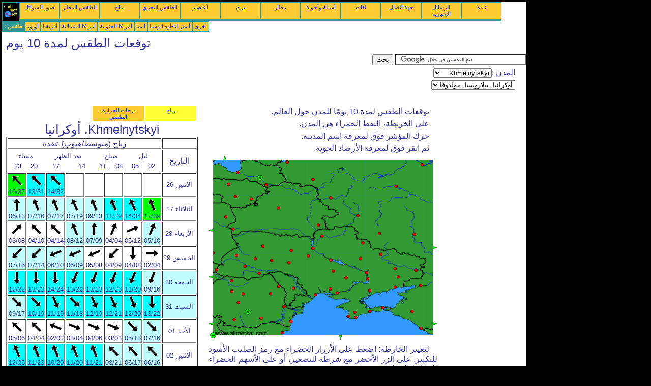

--- FILE ---
content_type: text/html; charset=UTF-8
request_url: https://ar.allmetsat.com/wind/ukraine-belarus-moldova.php?city=khmelnytskyi-ua
body_size: 5639
content:
<!doctype html>
<html lang="ar" dir="rtl"><head><META charset="UTF-8">
<title>توقعات الطقس لمدة 10 يوم: Khmelnytskyi, أوكرانيا</title><meta name="description" content="توقعات الطقس لمدة 10 يومًا للمدن حول العالم.: درجات الحرارة, الهطول, سطوع الشمس, السحابة, Khmelnytskyi أوكرانيا"><meta name="author" content="allmetsat">
<meta name="viewport" content="width=device-width, initial-scale=1.0">
<link rel="stylesheet" href="https://www.allmetsat.com/data/stylem.css">
<script async src="//pagead2.googlesyndication.com/pagead/js/adsbygoogle.js"></script>
<script>
     (adsbygoogle = window.adsbygoogle || []).push({
          google_ad_client: "ca-pub-1098622469731978",
          enable_page_level_ads: true
     });
</script>
<!-- Global site tag (gtag.js) - Google Analytics -->
<script async src="https://www.googletagmanager.com/gtag/js?id=UA-9503816-22"></script>
<script>
  window.dataLayer = window.dataLayer || [];
  function gtag(){dataLayer.push(arguments);}
  gtag('js', new Date());

  gtag('config', 'UA-9503816-22');
</script>
</head>
<body class="noir">
<div id="overDiv" style="position:absolute; visibility:hidden; z-index:1000;"></div>
<script src="https://www.allmetsat.com/data/overlib_mini.js"></script>
<div id="main"><div class="vert">
<div class="noir"><a href="https://ar.allmetsat.com/index.html" target="_top"><img src="https://www.allmetsat.com/img/logo_allmetsat_p2.gif" alt="الصفحة الرئيسية" width="26" height="26"></a></div>
<div class="oranf"><a href="https://ar.allmetsat.com/images/msg_ukraine_rgb_eview.php">صور السواتل</a></div>
<div class="oranf"><a href="https://ar.allmetsat.com/metar-taf/ukraine-belarus-moldova.php">الطقس المطار</a></div><div class="oranf"><a href="https://ar.allmetsat.com/climate/ukraine-belarus-moldova.php?code=33429">مناخ</a></div><div class="oranf"><a href="https://ar.allmetsat.com/marine-weather/black-sea-azov.php">الطقس البحري</a></div>
<div class="oranf"><a href="https://ar.allmetsat.com/cyclones.php">أعاصير</a></div>
<div class="oranf"><a href="https://ar.allmetsat.com/lightning.php">برق</a></div>
<div class="oranf"><a href="https://ar.allmetsat.com/airports/ukraine-belarus-moldova.php">مطار</a></div><div class="oranf"><a href="https://ar.allmetsat.com/faq.php">أسئلة وأجوبة</a></div>
<div class="oranf"><a href="https://ar.allmetsat.com/languages.php">لغات</a></div>
<div class="oranf"><a href="https://ar.allmetsat.com/contact.php">جهة اتصال</a></div>
<div class="oranf"><a href="https://ar.allmetsat.com/news.php">الرسائل الإخبارية</a></div>
<div class="oranf"><a href="https://ar.allmetsat.com/disclaimer.php">نبذة</a></div>
</div>
<div class="vert">
 <div class="vertb">طقس :</div>
 <div class="orang"><a href="https://ar.allmetsat.com/weather-forecast/europe.php">أوروبا</a></div>
 <div class="orang"><a href="https://ar.allmetsat.com/weather-forecast/africa.php">أفريقيا</a></div>
 <div class="orang"><a href="https://ar.allmetsat.com/weather-forecast/north-america.php">أمريكا الشمالية</a></div>
 <div class="orang"><a href="https://ar.allmetsat.com/weather-forecast/south-america.php">أمريكا الجنوبية</a></div>
 <div class="orang"><a href="https://ar.allmetsat.com/weather-forecast/asia.php">آسيا</a></div>
 <div class="orang"><a href="https://ar.allmetsat.com/weather-forecast/australia-oceania.php">أستراليا-أوقيانوسيا</a></div>
 <div class="orang"><a href="https://ar.allmetsat.com/weather-forecast/index.html">أخرى</a></div>
</div>
<div class="c5b"><h1>توقعات الطقس لمدة 10 يوم</h1></div>
<div class="pub">
<ins class="adsbygoogle adslot_728"
     style="display:block"
     data-ad-client="ca-pub-1098622469731978"
     data-ad-slot="8024871139"></ins>
<script async src="//pagead2.googlesyndication.com/pagead/js/adsbygoogle.js"></script>
<script>(adsbygoogle = window.adsbygoogle || []).push({});</script>
</div><div id="google">
<form action="https://ar.allmetsat.com/google.html" id="cse-search-box">
  <div>
    <input type="hidden" name="cx" value="partner-pub-1098622469731978:2389816694" />
    <input type="hidden" name="cof" value="FORID:10" />
    <input type="hidden" name="ie" value="UTF-8" />
    <input type="text" name="q" size="30" />
    <input type="submit" name="sa" value="بحث" />
  </div>
</form>
<script type="text/javascript" src="https://www.google.com/coop/cse/brand?form=cse-search-box&amp;lang=ar"></script>
<p>المدن :<select onchange="javascript:location.href = this.value;">
     <option value="ukraine-belarus-moldova.php?city=khmelnytskyi-ua">Khmelnytskyi</option>
     <option value="ukraine-belarus-moldova.php?city=odessa-ua">أوديسا</option>
     <option value="ukraine-belarus-moldova.php?city=bacau-ro">باكاو</option>
     <option value="ukraine-belarus-moldova.php?city=baia-mare-ro">بايا ماري</option>
     <option value="ukraine-belarus-moldova.php?city=brest-by">برست</option>
     <option value="ukraine-belarus-moldova.php?city=bryansk-ru">بريانسك</option>
     <option value="ukraine-belarus-moldova.php?city=pskov-ru">بسكوف</option>
     <option value="ukraine-belarus-moldova.php?city=bucuresti-ro">بوخارست</option>
     <option value="ukraine-belarus-moldova.php?city=bila-tserkva-ua">بيلا تسيركفا</option>
     <option value="ukraine-belarus-moldova.php?city=targu-mures-ro">ترجو موريش</option>
     <option value="ukraine-belarus-moldova.php?city=ternopil-ua">ترنوبل</option>
     <option value="ukraine-belarus-moldova.php?city=zhytomyr-ua">جيتومير</option>
     <option value="ukraine-belarus-moldova.php?city=rzeszow-pl">جيشوف</option>
     <option value="ukraine-belarus-moldova.php?city=kharkiv-ua">خاركيف</option>
     <option value="ukraine-belarus-moldova.php?city=kherson-ua">خيرسون</option>
     <option value="ukraine-belarus-moldova.php?city=daugavpils-lv">داوغافبيلس</option>
     <option value="ukraine-belarus-moldova.php?city=dnipropetrovsk-ua">دنيبروبتروفسك</option>
     <option value="ukraine-belarus-moldova.php?city=donetsk-ua">دونيتسك</option>
     <option value="ukraine-belarus-moldova.php?city=rostov-na-donu-ru">روستوف-نا-دونو</option>
     <option value="ukraine-belarus-moldova.php?city=rivne-ua">روفنو</option>
     <option value="ukraine-belarus-moldova.php?city=riga-lv">ريغا</option>
     <option value="ukraine-belarus-moldova.php?city=zaporizhia-ua">زابوروجييه</option>
     <option value="ukraine-belarus-moldova.php?city=simferopol-ru">سمفروبل</option>
     <option value="ukraine-belarus-moldova.php?city=smolensk-ru">سمولينسك</option>
     <option value="ukraine-belarus-moldova.php?city=sochi-ru">سوتشي</option>
     <option value="ukraine-belarus-moldova.php?city=sumy-ua">سومي</option>
     <option value="ukraine-belarus-moldova.php?city=sibiu-ro">سيبيو</option>
     <option value="ukraine-belarus-moldova.php?city=sevastopol-ua">سيفاستوبول</option>
     <option value="ukraine-belarus-moldova.php?city=siauliai-lt">شياولياي</option>
     <option value="ukraine-belarus-moldova.php?city=galati-ro">غالاتس</option>
     <option value="ukraine-belarus-moldova.php?city=gomel-by">غوميل</option>
     <option value="ukraine-belarus-moldova.php?city=varna-bg">فارنا</option>
     <option value="ukraine-belarus-moldova.php?city=voronezh-ru">فورونيج</option>
     <option value="ukraine-belarus-moldova.php?city=vilnius-lt">فيلنيوس</option>
     <option value="ukraine-belarus-moldova.php?city=velikiye-luki-ru">فيليكيي لوكي</option>
     <option value="ukraine-belarus-moldova.php?city=vinnytsia-ua">فينيتسا</option>
     <option value="ukraine-belarus-moldova.php?city=feodosiya-ua">فيودوسيا</option>
     <option value="ukraine-belarus-moldova.php?city=kaunas-lt">كاوناس</option>
     <option value="ukraine-belarus-moldova.php?city=krasnodar-ru">كراسنودار</option>
     <option value="ukraine-belarus-moldova.php?city=craiova-ro">كرايوفا</option>
     <option value="ukraine-belarus-moldova.php?city=kryvyi-rih-ua">كريفي ريه</option>
     <option value="ukraine-belarus-moldova.php?city=cluj-napoca-ro">كلوج-نابوكا</option>
     <option value="ukraine-belarus-moldova.php?city=kursk-ru">كورسك</option>
     <option value="ukraine-belarus-moldova.php?city=constanta-ro">كونستانتسا</option>
     <option value="ukraine-belarus-moldova.php?city=kerch-ua">كيرتش</option>
     <option value="ukraine-belarus-moldova.php?city=chisinau-md">كيشيناو</option>
     <option value="ukraine-belarus-moldova.php?city=kiev-ua">كييف</option>
     <option value="ukraine-belarus-moldova.php?city=lviv-ua">لفيف</option>
     <option value="ukraine-belarus-moldova.php?city=mariupol-ua">ماريوبول</option>
     <option value="ukraine-belarus-moldova.php?city=moskva-ru">موسكو</option>
     <option value="ukraine-belarus-moldova.php?city=mykolaiv-ua">ميكولايف</option>
     <option value="ukraine-belarus-moldova.php?city=minsk-by">مينسك</option>
     <option value="ukraine-belarus-moldova.php?city=yaroslavl-ru">ياروسلافل</option>
     <option value="ukraine-belarus-moldova.php?city=iasi-ro">ياش</option>
     <option value="ukraine-belarus-moldova.php?city=yalta-ua">يالطا</option>
     <option value="ukraine-belarus-moldova.php?city=bialystok-pl">Białystok</option>
     <option value="ukraine-belarus-moldova.php?city=cherkasy-ua">Cherkasy</option>
     <option value="ukraine-belarus-moldova.php?city=chernihiv-ua">Chernihiv</option>
     <option value="ukraine-belarus-moldova.php?city=chernivtsi-ua">Chernivtsi</option>
     <option value="ukraine-belarus-moldova.php?city=ivano-frankivsk-ua">Ivano-Frankivsk</option>
     <option value="ukraine-belarus-moldova.php?city=khmelnytskyi-ua">Khmelnytskyi</option>
     <option value="ukraine-belarus-moldova.php?city=kirovohrad-ua">Kirovohrad</option>
     <option value="ukraine-belarus-moldova.php?city=kramatorsk-ua">Kramatorsk</option>
     <option value="ukraine-belarus-moldova.php?city=luhansk-ua">Luhansk</option>
     <option value="ukraine-belarus-moldova.php?city=melitopol-ua">Melitopol</option>
     <option value="ukraine-belarus-moldova.php?city=poltava-ua">Poltava</option>
     <option value="ukraine-belarus-moldova.php?city=uzhhorod-ua">Uzhhorod</option>
</select></p>
<p><select onchange="javascript:location.href = this.value;">
     <option value="ukraine-belarus-moldova.php">أوكرانيا, بيلاروسيا, مولدوفا</option>
     <option value="georgia-armenia-azerbaijan.php">أذربيجان</option>
     <option value="georgia-armenia-azerbaijan.php">أرمينيا</option>
     <option value="slovenia-croatia-bosnia-montenegro-serbia-albania-macedonia.php">ألبانيا</option>
     <option value="europe.php">أوروبا</option>
     <option value="estonia-latvia-lithuania.php">إستونيا</option>
     <option value="slovenia-croatia-bosnia-montenegro-serbia-albania-macedonia.php">البوسنة والهرسك</option>
     <option value="slovenia-croatia-bosnia-montenegro-serbia-albania-macedonia.php">الجبل الأسود</option>
     <option value="norway-sweden-finland.php">السويد</option>
     <option value="hungary-slovakia.php">المجر</option>
     <option value="norway-sweden-finland.php">النرويج</option>
     <option value="romania-bulgaria.php">بلغاريا</option>
     <option value="poland.php">بولندا</option>
     <option value="turkey.php">تركيا</option>
     <option value="georgia-armenia-azerbaijan.php">جورجيا</option>
     <option value="russia.php">روسيا</option>
     <option value="romania-bulgaria.php">رومانيا</option>
     <option value="hungary-slovakia.php">سلوفاكيا</option>
     <option value="slovenia-croatia-bosnia-montenegro-serbia-albania-macedonia.php">صربيا</option>
     <option value="norway-sweden-finland.php">فنلندا</option>
     <option value="slovenia-croatia-bosnia-montenegro-serbia-albania-macedonia.php">كرواتيا</option>
     <option value="estonia-latvia-lithuania.php">لاتفيا</option>
     <option value="estonia-latvia-lithuania.php">لتوانيا</option>
     <option value="slovenia-croatia-bosnia-montenegro-serbia-albania-macedonia.php">مقدونيا</option>
</select></p></div>
<div class="c4b">
<table><tr><td class=orang><a href="https://ar.allmetsat.com/weather-forecast/ukraine-belarus-moldova.php?city=khmelnytskyi-ua">درجات الحرارة, الطقس</a></td><td class=jaune><a href="https://ar.allmetsat.com/wind/ukraine-belarus-moldova.php?city=khmelnytskyi-ua">رياح</a></td></tr></table><h1>Khmelnytskyi, أوكرانيا</h1><table border=1><tr><td></td><td colspan=8>رياح (متوسط/هبوب)   عقدة</td></tr><tr><td>التاريخ</td><td colspan=8><table width=100%><tr><td  class="dix" colspan=2>ليل</td><td  class="dix" colspan=2>صباح</td><td  class="dix" colspan=2>بعد الظهر</td><td  class="dix" colspan=2>مساء</td></tr><tr><td class="dix">02</td><td class="dix">05</td><td class="dix">08</td><td class="dix">11</td><td class="dix">14</td><td class="dix">17</td><td class="dix">20</td><td class="dix">23</td></tr></table></td></tr><tr><td class="dix">الاثنين 26</td><td></td><td></td><td></td><td></td><td></td><td class="dix" bgcolor="#00FFFF"><img src="https://www.allmetsat.com/img/icow/wind06.gif" alt="الجنوب الشرقي" title="الجنوب الشرقي"><br>14/32</td><td class="dix" bgcolor="#00FFFF"><img src="https://www.allmetsat.com/img/icow/wind06.gif" alt="الجنوب الشرقي" title="الجنوب الشرقي"><br>13/31</td><td class="dix" bgcolor="#00FF00"><img src="https://www.allmetsat.com/img/icow/wind06.gif" alt="الجنوب الشرقي" title="الجنوب الشرقي"><br>16/37</td></tr><tr><td class="dix">الثلاثاء 27</td><td class="dix" bgcolor="#00FF00"><img src="https://www.allmetsat.com/img/icow/wind07.gif" alt="الجنوب/الجنوب الشرقي" title="الجنوب/الجنوب الشرقي"><br>17/39</td><td class="dix" bgcolor="#00FFFF"><img src="https://www.allmetsat.com/img/icow/wind07.gif" alt="الجنوب/الجنوب الشرقي" title="الجنوب/الجنوب الشرقي"><br>14/34</td><td class="dix" bgcolor="#00FFFF"><img src="https://www.allmetsat.com/img/icow/wind07.gif" alt="الجنوب/الجنوب الشرقي" title="الجنوب/الجنوب الشرقي"><br>11/29</td><td class="dix" bgcolor="#C0FFFF"><img src="https://www.allmetsat.com/img/icow/wind07.gif" alt="الجنوب/الجنوب الشرقي" title="الجنوب/الجنوب الشرقي"><br>09/23</td><td class="dix" bgcolor="#C0FFFF"><img src="https://www.allmetsat.com/img/icow/wind07.gif" alt="الجنوب/الجنوب الشرقي" title="الجنوب/الجنوب الشرقي"><br>07/19</td><td class="dix" bgcolor="#C0FFFF"><img src="https://www.allmetsat.com/img/icow/wind07.gif" alt="الجنوب/الجنوب الشرقي" title="الجنوب/الجنوب الشرقي"><br>07/17</td><td class="dix" bgcolor="#C0FFFF"><img src="https://www.allmetsat.com/img/icow/wind07.gif" alt="الجنوب/الجنوب الشرقي" title="الجنوب/الجنوب الشرقي"><br>07/16</td><td class="dix" bgcolor="#C0FFFF"><img src="https://www.allmetsat.com/img/icow/wind08.gif" alt="الجنوب" title="الجنوب"><br>06/13</td></tr><tr><td class="dix">الأربعاء 28</td><td class="dix" bgcolor="#C0FFFF"><img src="https://www.allmetsat.com/img/icow/wind09.gif" alt="الجنوب/الجنوب الغربي" title="الجنوب/الجنوب الغربي"><br>05/10</td><td class="dix" bgcolor="#FFFFFF"><img src="https://www.allmetsat.com/img/icow/wind11.gif" alt="الغرب/الجنوب الغربي" title="الغرب/الجنوب الغربي"><br>05/12</td><td class="dix" bgcolor="#FFFFFF"><img src="https://www.allmetsat.com/img/icow/wind09.gif" alt="الجنوب/الجنوب الغربي" title="الجنوب/الجنوب الغربي"><br>04/04</td><td class="dix" bgcolor="#C0FFFF"><img src="https://www.allmetsat.com/img/icow/wind08.gif" alt="الجنوب" title="الجنوب"><br>07/09</td><td class="dix" bgcolor="#C0FFFF"><img src="https://www.allmetsat.com/img/icow/wind07.gif" alt="الجنوب/الجنوب الشرقي" title="الجنوب/الجنوب الشرقي"><br>08/12</td><td class="dix" bgcolor="#FFFFFF"><img src="https://www.allmetsat.com/img/icow/wind06.gif" alt="الجنوب الشرقي" title="الجنوب الشرقي"><br>04/14</td><td class="dix" bgcolor="#FFFFFF"><img src="https://www.allmetsat.com/img/icow/wind06.gif" alt="الجنوب الشرقي" title="الجنوب الشرقي"><br>04/10</td><td class="dix" bgcolor="#FFFFFF"><img src="https://www.allmetsat.com/img/icow/wind10.gif" alt="الجنوب الغربي" title="الجنوب الغربي"><br>03/08</td></tr><tr><td class="dix">الخميس 29</td><td class="dix" bgcolor="#FFFFFF"><img src="https://www.allmetsat.com/img/icow/wind12.gif" alt="الغرب" title="الغرب"><br>02/04</td><td class="dix" bgcolor="#FFFFFF"><img src="https://www.allmetsat.com/img/icow/wind16.gif" alt="الشمال" title="الشمال"><br>04/08</td><td class="dix" bgcolor="#FFFFFF"><img src="https://www.allmetsat.com/img/icow/wind02.gif" alt="الشمال الشرقي" title="الشمال الشرقي"><br>04/09</td><td class="dix" bgcolor="#FFFFFF"><img src="https://www.allmetsat.com/img/icow/wind03.gif" alt="الشرق/الشمال الشرقي" title="الشرق/الشمال الشرقي"><br>05/08</td><td class="dix" bgcolor="#C0FFFF"><img src="https://www.allmetsat.com/img/icow/wind03.gif" alt="الشرق/الشمال الشرقي" title="الشرق/الشمال الشرقي"><br>06/09</td><td class="dix" bgcolor="#C0FFFF"><img src="https://www.allmetsat.com/img/icow/wind03.gif" alt="الشرق/الشمال الشرقي" title="الشرق/الشمال الشرقي"><br>06/10</td><td class="dix" bgcolor="#C0FFFF"><img src="https://www.allmetsat.com/img/icow/wind02.gif" alt="الشمال الشرقي" title="الشمال الشرقي"><br>07/14</td><td class="dix" bgcolor="#C0FFFF"><img src="https://www.allmetsat.com/img/icow/wind02.gif" alt="الشمال الشرقي" title="الشمال الشرقي"><br>07/15</td></tr><tr><td class="we">الجمعة 30</td><td class="dix" bgcolor="#C0FFFF"><img src="https://www.allmetsat.com/img/icow/wind01.gif" alt="الشمال/الشمال الشرقي" title="الشمال/الشمال الشرقي"><br>09/16</td><td class="dix" bgcolor="#00FFFF"><img src="https://www.allmetsat.com/img/icow/wind01.gif" alt="الشمال/الشمال الشرقي" title="الشمال/الشمال الشرقي"><br>11/20</td><td class="dix" bgcolor="#00FFFF"><img src="https://www.allmetsat.com/img/icow/wind01.gif" alt="الشمال/الشمال الشرقي" title="الشمال/الشمال الشرقي"><br>12/23</td><td class="dix" bgcolor="#00FFFF"><img src="https://www.allmetsat.com/img/icow/wind01.gif" alt="الشمال/الشمال الشرقي" title="الشمال/الشمال الشرقي"><br>13/23</td><td class="dix" bgcolor="#00FFFF"><img src="https://www.allmetsat.com/img/icow/wind01.gif" alt="الشمال/الشمال الشرقي" title="الشمال/الشمال الشرقي"><br>13/22</td><td class="dix" bgcolor="#00FFFF"><img src="https://www.allmetsat.com/img/icow/wind00.gif" alt="الشمال" title="الشمال"><br>14/24</td><td class="dix" bgcolor="#00FFFF"><img src="https://www.allmetsat.com/img/icow/wind00.gif" alt="الشمال" title="الشمال"><br>13/23</td><td class="dix" bgcolor="#00FFFF"><img src="https://www.allmetsat.com/img/icow/wind16.gif" alt="الشمال" title="الشمال"><br>12/22</td></tr><tr><td class="we">السبت 31</td><td class="dix" bgcolor="#00FFFF"><img src="https://www.allmetsat.com/img/icow/wind16.gif" alt="الشمال" title="الشمال"><br>13/22</td><td class="dix" bgcolor="#00FFFF"><img src="https://www.allmetsat.com/img/icow/wind15.gif" alt="الشمال/الشمال الغربي" title="الشمال/الشمال الغربي"><br>12/20</td><td class="dix" bgcolor="#00FFFF"><img src="https://www.allmetsat.com/img/icow/wind15.gif" alt="الشمال/الشمال الغربي" title="الشمال/الشمال الغربي"><br>12/21</td><td class="dix" bgcolor="#00FFFF"><img src="https://www.allmetsat.com/img/icow/wind15.gif" alt="الشمال/الشمال الغربي" title="الشمال/الشمال الغربي"><br>12/19</td><td class="dix" bgcolor="#00FFFF"><img src="https://www.allmetsat.com/img/icow/wind14.gif" alt="الشمال الغربي" title="الشمال الغربي"><br>11/18</td><td class="dix" bgcolor="#00FFFF"><img src="https://www.allmetsat.com/img/icow/wind15.gif" alt="الشمال/الشمال الغربي" title="الشمال/الشمال الغربي"><br>11/19</td><td class="dix" bgcolor="#00FFFF"><img src="https://www.allmetsat.com/img/icow/wind14.gif" alt="الشمال الغربي" title="الشمال الغربي"><br>10/19</td><td class="dix" bgcolor="#C0FFFF"><img src="https://www.allmetsat.com/img/icow/wind14.gif" alt="الشمال الغربي" title="الشمال الغربي"><br>09/17</td></tr><tr><td class="dix">الأحد 01</td><td class="dix" bgcolor="#C0FFFF"><img src="https://www.allmetsat.com/img/icow/wind14.gif" alt="الشمال الغربي" title="الشمال الغربي"><br>07/16</td><td class="dix" bgcolor="#C0FFFF"><img src="https://www.allmetsat.com/img/icow/wind14.gif" alt="الشمال الغربي" title="الشمال الغربي"><br>05/13</td><td class="dix" bgcolor="#FFFFFF"><img src="https://www.allmetsat.com/img/icow/wind13.gif" alt="الغرب/الشمال الغربي" title="الغرب/الشمال الغربي"><br>03/03</td><td class="dix" bgcolor="#FFFFFF"><img src="https://www.allmetsat.com/img/icow/wind13.gif" alt="الغرب/الشمال الغربي" title="الغرب/الشمال الغربي"><br>04/06</td><td class="dix" bgcolor="#FFFFFF"><img src="https://www.allmetsat.com/img/icow/wind13.gif" alt="الغرب/الشمال الغربي" title="الغرب/الشمال الغربي"><br>03/04</td><td class="dix" bgcolor="#FFFFFF"><img src="https://www.allmetsat.com/img/icow/wind05.gif" alt="الشرق/الجنوب الشرقي" title="الشرق/الجنوب الشرقي"><br>02/02</td><td class="dix" bgcolor="#FFFFFF"><img src="https://www.allmetsat.com/img/icow/wind06.gif" alt="الجنوب الشرقي" title="الجنوب الشرقي"><br>04/04</td><td class="dix" bgcolor="#FFFFFF"><img src="https://www.allmetsat.com/img/icow/wind06.gif" alt="الجنوب الشرقي" title="الجنوب الشرقي"><br>05/06</td></tr><tr><td class="dix">الاثنين 02</td><td class="dix" bgcolor="#C0FFFF"><img src="https://www.allmetsat.com/img/icow/wind06.gif" alt="الجنوب الشرقي" title="الجنوب الشرقي"><br>06/16</td><td class="dix" bgcolor="#C0FFFF"><img src="https://www.allmetsat.com/img/icow/wind06.gif" alt="الجنوب الشرقي" title="الجنوب الشرقي"><br>06/17</td><td class="dix" bgcolor="#C0FFFF"><img src="https://www.allmetsat.com/img/icow/wind06.gif" alt="الجنوب الشرقي" title="الجنوب الشرقي"><br>08/21</td><td class="dix" bgcolor="#00FFFF"><img src="https://www.allmetsat.com/img/icow/wind07.gif" alt="الجنوب/الجنوب الشرقي" title="الجنوب/الجنوب الشرقي"><br>11/21</td><td class="dix" bgcolor="#00FFFF"><img src="https://www.allmetsat.com/img/icow/wind07.gif" alt="الجنوب/الجنوب الشرقي" title="الجنوب/الجنوب الشرقي"><br>11/20</td><td class="dix" bgcolor="#00FFFF"><img src="https://www.allmetsat.com/img/icow/wind07.gif" alt="الجنوب/الجنوب الشرقي" title="الجنوب/الجنوب الشرقي"><br>10/20</td><td class="dix" bgcolor="#00FFFF"><img src="https://www.allmetsat.com/img/icow/wind07.gif" alt="الجنوب/الجنوب الشرقي" title="الجنوب/الجنوب الشرقي"><br>11/23</td><td class="dix" bgcolor="#00FFFF"><img src="https://www.allmetsat.com/img/icow/wind07.gif" alt="الجنوب/الجنوب الشرقي" title="الجنوب/الجنوب الشرقي"><br>12/25</td></tr><tr><td class="dix">الثلاثاء 03</td><td class="dix" bgcolor="#00FFFF"><img src="https://www.allmetsat.com/img/icow/wind07.gif" alt="الجنوب/الجنوب الشرقي" title="الجنوب/الجنوب الشرقي"><br>11/26</td><td class="dix" bgcolor="#00FFFF"><img src="https://www.allmetsat.com/img/icow/wind07.gif" alt="الجنوب/الجنوب الشرقي" title="الجنوب/الجنوب الشرقي"><br>11/25</td><td class="dix" bgcolor="#00FFFF"><img src="https://www.allmetsat.com/img/icow/wind07.gif" alt="الجنوب/الجنوب الشرقي" title="الجنوب/الجنوب الشرقي"><br>11/22</td><td class="dix" bgcolor="#C0FFFF"><img src="https://www.allmetsat.com/img/icow/wind07.gif" alt="الجنوب/الجنوب الشرقي" title="الجنوب/الجنوب الشرقي"><br>09/18</td><td class="dix" bgcolor="#C0FFFF"><img src="https://www.allmetsat.com/img/icow/wind07.gif" alt="الجنوب/الجنوب الشرقي" title="الجنوب/الجنوب الشرقي"><br>08/15</td><td class="dix" bgcolor="#C0FFFF"><img src="https://www.allmetsat.com/img/icow/wind07.gif" alt="الجنوب/الجنوب الشرقي" title="الجنوب/الجنوب الشرقي"><br>08/16</td><td class="dix" bgcolor="#C0FFFF"><img src="https://www.allmetsat.com/img/icow/wind07.gif" alt="الجنوب/الجنوب الشرقي" title="الجنوب/الجنوب الشرقي"><br>10/19</td><td class="dix" bgcolor="#00FFFF"><img src="https://www.allmetsat.com/img/icow/wind07.gif" alt="الجنوب/الجنوب الشرقي" title="الجنوب/الجنوب الشرقي"><br>12/28</td></tr><tr><td class="dix">الأربعاء 04</td><td class="dix" bgcolor="#00FFFF"><img src="https://www.allmetsat.com/img/icow/wind07.gif" alt="الجنوب/الجنوب الشرقي" title="الجنوب/الجنوب الشرقي"><br>11/27</td><td class="dix" bgcolor="#00FFFF"><img src="https://www.allmetsat.com/img/icow/wind07.gif" alt="الجنوب/الجنوب الشرقي" title="الجنوب/الجنوب الشرقي"><br>12/29</td><td class="dix" bgcolor="#00FFFF"><img src="https://www.allmetsat.com/img/icow/wind07.gif" alt="الجنوب/الجنوب الشرقي" title="الجنوب/الجنوب الشرقي"><br>12/26</td><td class="dix" bgcolor="#00FFFF"><img src="https://www.allmetsat.com/img/icow/wind07.gif" alt="الجنوب/الجنوب الشرقي" title="الجنوب/الجنوب الشرقي"><br>14/31</td><td class="dix" bgcolor="#00FFFF"><img src="https://www.allmetsat.com/img/icow/wind08.gif" alt="الجنوب" title="الجنوب"><br>12/30</td><td class="dix" bgcolor="#C0FFFF"><img src="https://www.allmetsat.com/img/icow/wind08.gif" alt="الجنوب" title="الجنوب"><br>09/23</td><td class="dix" bgcolor="#C0FFFF"><img src="https://www.allmetsat.com/img/icow/wind08.gif" alt="الجنوب" title="الجنوب"><br>08/23</td><td class="dix" bgcolor="#C0FFFF"><img src="https://www.allmetsat.com/img/icow/wind09.gif" alt="الجنوب/الجنوب الغربي" title="الجنوب/الجنوب الغربي"><br>08/18</td></tr><tr><td colspan=9><a href=../units.php>تغيير وحدة ( عقدة,  متر/ثانية,  كم/ساعة,  ميل/الساعة)</a></td></tr></table></div><div class="c3">
<p>توقعات الطقس لمدة 10 يومًا للمدن حول العالم.</p>
<p>على الخريطة، النقط الحمراء هي المدن.</p>
<p>حرك المؤشر فوق لمعرفة اسم المدينة.</p>
<p>ثم انقر فوق لمعرفة الأرصاد الجوية.</p>

<map NAME="zone">
<area SHAPE=CIRCLE href="ukraine-belarus-moldova.php?city=brest-by" coords="48,145,4" onmouseover="return overlib('برست');" onmouseout="nd();">
<area SHAPE=CIRCLE href="ukraine-belarus-moldova.php?city=gomel-by" coords="216,137,4" onmouseover="return overlib('غوميل');" onmouseout="nd();">
<area SHAPE=CIRCLE href="ukraine-belarus-moldova.php?city=minsk-by" coords="137,103,4" onmouseover="return overlib('مينسك');" onmouseout="nd();">
<area SHAPE=CIRCLE href="ukraine-belarus-moldova.php?city=varna-bg" coords="145,349,4" onmouseover="return overlib('فارنا');" onmouseout="nd();">
<area SHAPE=CIRCLE href="ukraine-belarus-moldova.php?city=daugavpils-lv" coords="113,58,4" onmouseover="return overlib('داوغافبيلس');" onmouseout="nd();">
<area SHAPE=CIRCLE href="ukraine-belarus-moldova.php?city=riga-lv" coords="57,33,4" onmouseover="return overlib('ريغا');" onmouseout="nd();">
<area SHAPE=CIRCLE href="ukraine-belarus-moldova.php?city=kaunas-lt" coords="53,80,4" onmouseover="return overlib('كاوناس');" onmouseout="nd();">
<area SHAPE=CIRCLE href="ukraine-belarus-moldova.php?city=siauliai-lt" coords="39,57,4" onmouseover="return overlib('شياولياي');" onmouseout="nd();">
<area SHAPE=CIRCLE href="ukraine-belarus-moldova.php?city=vilnius-lt" coords="84,85,4" onmouseover="return overlib('فيلنيوس');" onmouseout="nd();">
<area SHAPE=CIRCLE href="ukraine-belarus-moldova.php?city=chisinau-md" coords="167,262,4" onmouseover="return overlib('كيشيناو');" onmouseout="nd();">
<area SHAPE=CIRCLE href="ukraine-belarus-moldova.php?city=bialystok-pl" coords="34,121,4" onmouseover="return overlib('Białystok');" onmouseout="nd();">
<area SHAPE=CIRCLE href="ukraine-belarus-moldova.php?city=rzeszow-pl" coords="9,192,4" onmouseover="return overlib('جيشوف');" onmouseout="nd();">
<area SHAPE=CIRCLE href="ukraine-belarus-moldova.php?city=galati-ro" coords="148,298,4" onmouseover="return overlib('غالاتس');" onmouseout="nd();">
<area SHAPE=CIRCLE href="ukraine-belarus-moldova.php?city=constanta-ro" coords="162,327,4" onmouseover="return overlib('كونستانتسا');" onmouseout="nd();">
<area SHAPE=CIRCLE href="ukraine-belarus-moldova.php?city=bacau-ro" coords="122,272,4" onmouseover="return overlib('باكاو');" onmouseout="nd();">
<area SHAPE=CIRCLE href="ukraine-belarus-moldova.php?city=baia-mare-ro" coords="45,247,4" onmouseover="return overlib('بايا ماري');" onmouseout="nd();">
<area SHAPE=CIRCLE href="ukraine-belarus-moldova.php?city=cluj-napoca-ro" coords="46,267,4" onmouseover="return overlib('كلوج-نابوكا');" onmouseout="nd();">
<area SHAPE=CIRCLE href="ukraine-belarus-moldova.php?city=craiova-ro" coords="50,324,4" onmouseover="return overlib('كرايوفا');" onmouseout="nd();">
<area SHAPE=CIRCLE href="ukraine-belarus-moldova.php?city=iasi-ro" coords="138,258,4" onmouseover="return overlib('ياش');" onmouseout="nd();">
<area SHAPE=CIRCLE href="ukraine-belarus-moldova.php?city=sibiu-ro" coords="58,290,4" onmouseover="return overlib('سيبيو');" onmouseout="nd();">
<area SHAPE=CIRCLE href="ukraine-belarus-moldova.php?city=targu-mures-ro" coords="68,272,4" onmouseover="return overlib('ترجو موريش');" onmouseout="nd();">
<area SHAPE=CIRCLE href="ukraine-belarus-moldova.php?city=bucuresti-ro" coords="103,321,4" onmouseover="return overlib('بوخارست');" onmouseout="nd();">
<area SHAPE=CIRCLE href="ukraine-belarus-moldova.php?city=pskov-ru" coords="155,13,4" onmouseover="return overlib('بسكوف');" onmouseout="nd();">
<area SHAPE=CIRCLE href="ukraine-belarus-moldova.php?city=smolensk-ru" coords="240,83,4" onmouseover="return overlib('سمولينسك');" onmouseout="nd();">
<area SHAPE=CIRCLE href="ukraine-belarus-moldova.php?city=moskva-ru" coords="368,61,4" onmouseover="return overlib('موسكو');" onmouseout="nd();">
<area SHAPE=CIRCLE href="ukraine-belarus-moldova.php?city=kerch-ua" coords="342,300,4" onmouseover="return overlib('كيرتش');" onmouseout="nd();">
<area SHAPE=CIRCLE href="ukraine-belarus-moldova.php?city=kursk-ru" coords="335,153,4" onmouseover="return overlib('كورسك');" onmouseout="nd();">
<area SHAPE=CIRCLE href="ukraine-belarus-moldova.php?city=sochi-ru" coords="417,340,4" onmouseover="return overlib('سوتشي');" onmouseout="nd();">
<area SHAPE=CIRCLE href="ukraine-belarus-moldova.php?city=velikiye-luki-ru" coords="205,47,4" onmouseover="return overlib('فيليكيي لوكي');" onmouseout="nd();">
<area SHAPE=CIRCLE href="ukraine-belarus-moldova.php?city=rostov-na-donu-ru" coords="416,256,4" onmouseover="return overlib('روستوف-نا-دونو');" onmouseout="nd();">
<area SHAPE=CIRCLE href="ukraine-belarus-moldova.php?city=bryansk-ru" coords="293,118,4" onmouseover="return overlib('بريانسك');" onmouseout="nd();">
<area SHAPE=CIRCLE href="ukraine-belarus-moldova.php?city=voronezh-ru" coords="404,155,4" onmouseover="return overlib('فورونيج');" onmouseout="nd();">
<area SHAPE=CIRCLE href="ukraine-belarus-moldova.php?city=krasnodar-ru" coords="400,307,4" onmouseover="return overlib('كراسنودار');" onmouseout="nd();">
<area SHAPE=CIRCLE href="ukraine-belarus-moldova.php?city=chernihiv-ua" coords="223,159,4" onmouseover="return overlib('Chernihiv');" onmouseout="nd();">
<area SHAPE=CIRCLE href="ukraine-belarus-moldova.php?city=sumy-ua" coords="303,172,4" onmouseover="return overlib('سومي');" onmouseout="nd();">
<area SHAPE=CIRCLE href="ukraine-belarus-moldova.php?city=zhytomyr-ua" coords="162,187,4" onmouseover="return overlib('جيتومير');" onmouseout="nd();">
<area SHAPE=CIRCLE href="ukraine-belarus-moldova.php?city=ternopil-ua" coords="92,203,4" onmouseover="return overlib('ترنوبل');" onmouseout="nd();">
<area SHAPE=CIRCLE href="ukraine-belarus-moldova.php?city=khmelnytskyi-ua" coords="124,206,4" onmouseover="return overlib('Khmelnytskyi');" onmouseout="nd();">
<area SHAPE=CIRCLE href="ukraine-belarus-moldova.php?city=poltava-ua" coords="298,203,4" onmouseover="return overlib('Poltava');" onmouseout="nd();">
<area SHAPE=CIRCLE href="ukraine-belarus-moldova.php?city=bila-tserkva-ua" coords="196,198,4" onmouseover="return overlib('بيلا تسيركفا');" onmouseout="nd();">
<area SHAPE=CIRCLE href="ukraine-belarus-moldova.php?city=vinnytsia-ua" coords="158,211,4" onmouseover="return overlib('فينيتسا');" onmouseout="nd();">
<area SHAPE=CIRCLE href="ukraine-belarus-moldova.php?city=kirovohrad-ua" coords="245,228,4" onmouseover="return overlib('Kirovohrad');" onmouseout="nd();">
<area SHAPE=CIRCLE href="ukraine-belarus-moldova.php?city=mariupol-ua" coords="366,260,4" onmouseover="return overlib('ماريوبول');" onmouseout="nd();">
<area SHAPE=CIRCLE href="ukraine-belarus-moldova.php?city=kherson-ua" coords="253,271,4" onmouseover="return overlib('خيرسون');" onmouseout="nd();">
<area SHAPE=CIRCLE href="ukraine-belarus-moldova.php?city=feodosiya-ua" coords="317,307,4" onmouseover="return overlib('فيودوسيا');" onmouseout="nd();">
<area SHAPE=CIRCLE href="ukraine-belarus-moldova.php?city=yalta-ua" coords="289,320,4" onmouseover="return overlib('يالطا');" onmouseout="nd();">
<area SHAPE=CIRCLE href="ukraine-belarus-moldova.php?city=sevastopol-ua" coords="274,317,4" onmouseover="return overlib('سيفاستوبول');" onmouseout="nd();">
<area SHAPE=CIRCLE href="ukraine-belarus-moldova.php?city=kramatorsk-ua" coords="366,222,4" onmouseover="return overlib('Kramatorsk');" onmouseout="nd();">
<area SHAPE=CIRCLE href="ukraine-belarus-moldova.php?city=luhansk-ua" coords="407,226,4" onmouseover="return overlib('Luhansk');" onmouseout="nd();">
<area SHAPE=CIRCLE href="ukraine-belarus-moldova.php?city=melitopol-ua" coords="317,266,4" onmouseover="return overlib('Melitopol');" onmouseout="nd();">
<area SHAPE=CIRCLE href="ukraine-belarus-moldova.php?city=donetsk-ua" coords="372,239,4" onmouseover="return overlib('دونيتسك');" onmouseout="nd();">
<area SHAPE=CIRCLE href="ukraine-belarus-moldova.php?city=dnipropetrovsk-ua" coords="310,231,4" onmouseover="return overlib('دنيبروبتروفسك');" onmouseout="nd();">
<area SHAPE=CIRCLE href="ukraine-belarus-moldova.php?city=simferopol-ru" coords="287,309,4" onmouseover="return overlib('سمفروبل');" onmouseout="nd();">
<area SHAPE=CIRCLE href="ukraine-belarus-moldova.php?city=cherkasy-ua" coords="240,206,4" onmouseover="return overlib('Cherkasy');" onmouseout="nd();">
<area SHAPE=CIRCLE href="ukraine-belarus-moldova.php?city=lviv-ua" coords="55,197,4" onmouseover="return overlib('لفيف');" onmouseout="nd();">
<area SHAPE=CIRCLE href="ukraine-belarus-moldova.php?city=chernivtsi-ua" coords="99,232,4" onmouseover="return overlib('Chernivtsi');" onmouseout="nd();">
<area SHAPE=CIRCLE href="ukraine-belarus-moldova.php?city=rivne-ua" coords="107,179,4" onmouseover="return overlib('روفنو');" onmouseout="nd();">
<area SHAPE=CIRCLE href="ukraine-belarus-moldova.php?city=uzhhorod-ua" coords="16,225,4" onmouseover="return overlib('Uzhhorod');" onmouseout="nd();">
<area SHAPE=CIRCLE href="ukraine-belarus-moldova.php?city=mykolaiv-ua" coords="239,263,4" onmouseover="return overlib('ميكولايف');" onmouseout="nd();">
<area SHAPE=CIRCLE href="ukraine-belarus-moldova.php?city=odessa-ua" coords="210,274,4" onmouseover="return overlib('أوديسا');" onmouseout="nd();">
<area SHAPE=CIRCLE href="ukraine-belarus-moldova.php?city=ivano-frankivsk-ua" coords="72,218,4" onmouseover="return overlib('Ivano-Frankivsk');" onmouseout="nd();">
<area SHAPE=CIRCLE href="ukraine-belarus-moldova.php?city=kryvyi-rih-ua" coords="270,241,4" onmouseover="return overlib('كريفي ريه');" onmouseout="nd();">
<area SHAPE=CIRCLE href="ukraine-belarus-moldova.php?city=zaporizhia-ua" coords="312,243,4" onmouseover="return overlib('زابوروجييه');" onmouseout="nd();">
<area SHAPE=CIRCLE href="ukraine-belarus-moldova.php?city=kharkiv-ua" coords="338,195,4" onmouseover="return overlib('خاركيف');" onmouseout="nd();">
<area SHAPE=CIRCLE href="ukraine-belarus-moldova.php?city=kiev-ua" coords="205,183,4" onmouseover="return overlib('كييف');" onmouseout="nd();">
<area SHAPE=CIRCLE href="ukraine-belarus-moldova.php?city=yaroslavl-ru" coords="420,18,4" onmouseover="return overlib('ياروسلافل');" onmouseout="nd();">
<area SHAPE=POLY href="georgia-armenia-azerbaijan.php" coords="440,327,440,335,448,331" onmouseover="return overlib('جورجيا, أرمينيا, أذربيجان');" onmouseout="nd();">
<area SHAPE=POLY href="russia.php" coords="440,178,440,186,448,182" onmouseover="return overlib('روسيا');" onmouseout="nd();">
<area SHAPE=POLY href="turkey.php" coords="255,354,263,354,259,362" onmouseover="return overlib('تركيا');" onmouseout="nd();">
<area SHAPE=POLY href="hungary-slovakia.php" coords="9,243,9,235,1,239" onmouseover="return overlib('المجر, سلوفاكيا');" onmouseout="nd();">
<area SHAPE=POLY href="poland.php" coords="9,151,9,143,1,147" onmouseover="return overlib('بولندا');" onmouseout="nd();">
<area SHAPE=POLY href="norway-sweden-finland.php" coords="28,9,36,9,32,1" onmouseover="return overlib('النرويج, السويد, فنلندا');" onmouseout="nd();">
<area SHAPE=POLY href="slovenia-croatia-bosnia-montenegro-serbia-albania-macedonia.php" coords="9,335,9,327,1,331" onmouseover="return overlib('كرواتيا, البوسنة والهرسك, صربيا, الجبل الأسود, ألبانيا, مقدونيا');" onmouseout="nd();">
<area SHAPE=CIRCLE href="estonia-latvia-lithuania.php" coords="101,44,5" onmouseover="return overlib('إستونيا, لاتفيا, لتوانيا');" onmouseout="nd();">
<area SHAPE=CIRCLE href="romania-bulgaria.php" coords="77,308,5" onmouseover="return overlib('رومانيا, بلغاريا');" onmouseout="nd();">
<area SHAPE=CIRCLE href="europe.php" coords="9,354,5" onmouseover="return overlib('أوروبا');" onmouseout="nd();">
</map><img src="https://www.allmetsat.com/img/meteo/c172.gif" width="450" height="363" USEMAP="#zone">
<p>لتغيير الخارطة: اضغط على الأزرار الخضراء مع رمز الصليب الأسود للتكبير. على الزر الأخضر مع شرطة للتصغير، أو على الأسهم الخضراء للخرائط المجاورة.</p>

</div><br>
<div id="footer"><p><a href="https://ar.allmetsat.com/disclaimer.php">المعلومات الواردة في هذا الموقع يخضع </a>لـإخلاء مسؤولية</p></div>
<div class="vert">
 <div class="vertb">طقس :</div>
 <div class="orang"><a href="https://ar.allmetsat.com/weather-forecast/europe.php">أوروبا</a></div>
 <div class="orang"><a href="https://ar.allmetsat.com/weather-forecast/africa.php">أفريقيا</a></div>
 <div class="orang"><a href="https://ar.allmetsat.com/weather-forecast/north-america.php">أمريكا الشمالية</a></div>
 <div class="orang"><a href="https://ar.allmetsat.com/weather-forecast/south-america.php">أمريكا الجنوبية</a></div>
 <div class="orang"><a href="https://ar.allmetsat.com/weather-forecast/asia.php">آسيا</a></div>
 <div class="orang"><a href="https://ar.allmetsat.com/weather-forecast/australia-oceania.php">أستراليا-أوقيانوسيا</a></div>
 <div class="orang"><a href="https://ar.allmetsat.com/weather-forecast/index.html">أخرى</a></div>
</div>
<div class="vert">
<div class="orang"><a href="https://ar.allmetsat.com/images/msg_ukraine_rgb_eview.php">صور السواتل</a></div>
<div class="orang"><a href="https://ar.allmetsat.com/metar-taf/ukraine-belarus-moldova.php">الطقس المطار</a></div><div class="orang"><a href="https://ar.allmetsat.com/climate/ukraine-belarus-moldova.php?code=33429">مناخ</a></div><div class="orang"><a href="https://ar.allmetsat.com/marine-weather/black-sea-azov.php">الطقس البحري</a></div>
<div class="orang"><a href="https://ar.allmetsat.com/cyclones.php">أعاصير</a></div>
<div class="orang"><a href="https://ar.allmetsat.com/lightning.php">برق</a></div>
<div class="orang"><a href="https://ar.allmetsat.com/airports/ukraine-belarus-moldova.php">مطار</a></div><div class="orang"><a href="https://ar.allmetsat.com/faq.php">أسئلة وأجوبة</a></div>
<div class="orang"><a href="https://ar.allmetsat.com/languages.php">لغات</a></div>
<div class="orang"><a href="https://ar.allmetsat.com/contact.php">جهة اتصال</a></div>
<div class="orang"><a href="https://ar.allmetsat.com/news.php">الرسائل الإخبارية</a></div>
<div class="orang"><a href="https://ar.allmetsat.com/disclaimer.php">نبذة</a></div>
</div>
<div class="c5b">
 <!-- AddThis Button BEGIN -->
 <div class="addthis_toolbox addthis_default_style ">
  <a class="addthis_button_preferred_1"></a>
  <a class="addthis_button_preferred_2"></a>
  <a class="addthis_button_preferred_3"></a>
  <a class="addthis_button_preferred_4"></a>
  <a class="addthis_button_compact"></a>
 </div>
 <script type="text/javascript" src="https://s7.addthis.com/js/250/addthis_widget.js#pubid=xa-4f37ede978ec5e25"></script>
 <!-- AddThis Button END -->
</div>
<script> 
var $buoop = {c:2}; 
function $buo_f(){ 
 var e = document.createElement("script"); 
 e.src = "//browser-update.org/update.min.js"; 
 document.body.appendChild(e);
};
try {document.addEventListener("DOMContentLoaded", $buo_f,false)}
catch(e){window.attachEvent("onload", $buo_f)}
</script> 
</div></body></html>


--- FILE ---
content_type: text/html; charset=utf-8
request_url: https://www.google.com/recaptcha/api2/aframe
body_size: 118
content:
<!DOCTYPE HTML><html><head><meta http-equiv="content-type" content="text/html; charset=UTF-8"></head><body><script nonce="q23h3mjRhZLl3NlDvkCfbg">/** Anti-fraud and anti-abuse applications only. See google.com/recaptcha */ try{var clients={'sodar':'https://pagead2.googlesyndication.com/pagead/sodar?'};window.addEventListener("message",function(a){try{if(a.source===window.parent){var b=JSON.parse(a.data);var c=clients[b['id']];if(c){var d=document.createElement('img');d.src=c+b['params']+'&rc='+(localStorage.getItem("rc::a")?sessionStorage.getItem("rc::b"):"");window.document.body.appendChild(d);sessionStorage.setItem("rc::e",parseInt(sessionStorage.getItem("rc::e")||0)+1);localStorage.setItem("rc::h",'1769429309888');}}}catch(b){}});window.parent.postMessage("_grecaptcha_ready", "*");}catch(b){}</script></body></html>